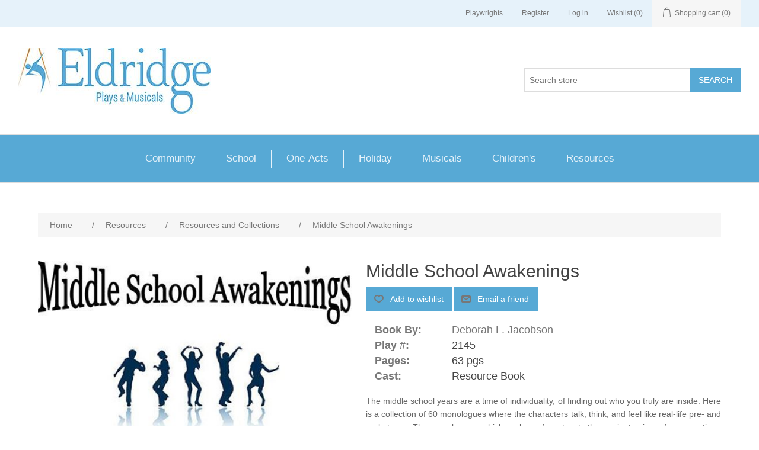

--- FILE ---
content_type: text/html; charset=utf-8
request_url: https://histage.com/middle-school-awakenings
body_size: 39371
content:
<!DOCTYPE html>
<html  class="html-product-details-page">
<head>
    <title>Middle School Awakenings. Eldridge Plays and Musicals</title>
    <meta http-equiv="Content-type" content="text/html;charset=UTF-8" />
    <meta name="description" content="&lt;p style=&quot;text-align: justify;&quot;&gt;The middle school years are a time of individuality, of finding out who you truly are inside. Here is a collection of 60 monologues where the characters talk, think, and feel like real-life pre- and early teens. The monologues, which each run from two to three minutes in performance time, highlight the most unpredictable, explosive and often humorous years of young adulthood, those middle school years. This collection is perfect for acting exercises, auditions, showcases, and variety shows.&lt;/p&gt;" />
    <meta name="keywords" content="Middle School Awakeningsresource" />
    <meta name="generator" content="nopCommerce" />
    <meta name="viewport" content="width=device-width, initial-scale=1" />


    <meta property="og:type" content="product" />
<meta property="og:title" content="Middle School Awakenings" />
<meta property="og:description" content="The middle school years are a time of individuality, of finding out who you truly are inside. Here is a collection of 60 monologues where the characters talk, think, and feel like real-life pre- and early teens. The monologues, which each run from two to three minutes in performance time, highlight the most unpredictable, explosive and often humorous years of young adulthood, those middle school years. This collection is perfect for acting exercises, auditions, showcases, and variety shows." />
<meta property="og:image" content="https://histage.com/images/thumbs/0008909_middle-school-awakenings_550.jpeg" />
<meta property="og:url" content="https://histage.com/middle-school-awakenings" />
<meta property="og:site_name" content="Eldridge Plays and Musicals" />
<meta property="twitter:card" content="summary" />
<meta property="twitter:site" content="Eldridge Plays and Musicals" />
<meta property="twitter:title" content="Middle School Awakenings" />
<meta property="twitter:description" content="The middle school years are a time of individuality, of finding out who you truly are inside. Here is a collection of 60 monologues where the characters talk, think, and feel like real-life pre- and early teens. The monologues, which each run from two to three minutes in performance time, highlight the most unpredictable, explosive and often humorous years of young adulthood, those middle school years. This collection is perfect for acting exercises, auditions, showcases, and variety shows." />
<meta property="twitter:image" content="https://histage.com/images/thumbs/0008909_middle-school-awakenings_550.jpeg" />
<meta property="twitter:url" content="https://histage.com/middle-school-awakenings" />

    <meta property="og:type" content="product" />
<meta property="og:title" content="Middle School Awakenings" />
<meta property="og:description" content="The middle school years are a time of individuality, of finding out who you truly are inside. Here is a collection of 60 monologues where the characters talk, think, and feel like real-life pre- and early teens. The monologues, which each run from two to three minutes in performance time, highlight the most unpredictable, explosive and often humorous years of young adulthood, those middle school years. This collection is perfect for acting exercises, auditions, showcases, and variety shows." />
<meta property="og:image" content="https://histage.com/images/thumbs/0008909_middle-school-awakenings_550.jpeg" />
<meta property="og:url" content="https://histage.com/middle-school-awakenings" />
<meta property="og:site_name" content="Eldridge Plays and Musicals" />
<meta property="twitter:card" content="summary" />
<meta property="twitter:site" content="Eldridge Plays and Musicals" />
<meta property="twitter:title" content="Middle School Awakenings" />
<meta property="twitter:description" content="The middle school years are a time of individuality, of finding out who you truly are inside. Here is a collection of 60 monologues where the characters talk, think, and feel like real-life pre- and early teens. The monologues, which each run from two to three minutes in performance time, highlight the most unpredictable, explosive and often humorous years of young adulthood, those middle school years. This collection is perfect for acting exercises, auditions, showcases, and variety shows." />
<meta property="twitter:image" content="https://histage.com/images/thumbs/0008909_middle-school-awakenings_550.jpeg" />
<meta property="twitter:url" content="https://histage.com/middle-school-awakenings" />
        <!-- Google tag (gtag.js) -->
        <script async src="https://www.googletagmanager.com/gtag/js?id=G-5BSQPVMVCD"></script>
        <script>
            window.dataLayer = window.dataLayer || [];
            function gtag() { dataLayer.push(arguments); }
            gtag('js', new Date());

            gtag('config', 'G-5BSQPVMVCD');
        </script>

    
    <link href="/lib/jquery-ui-themes/smoothness/jquery-ui-1.10.3.custom.min.css" rel="stylesheet" type="text/css" />
<link href="/Themes/HiStageTheme/Content/css/styles.css" rel="stylesheet" type="text/css" />
<link href="/lib/magnific-popup/magnific-popup.css" rel="stylesheet" type="text/css" />

    <script src="/lib/jquery.min.js" type="text/javascript"></script>

    
    
    
    <link rel="shortcut icon" href="https://histage.com/favicon-1.ico" />
        
    <!--Powered by nopCommerce - http://www.nopCommerce.com-->
                <link rel="canonical" href="https://histage.com/middle-school-awakenings"/>
    <script id="mcjs">
        !function (c, h, i, m, p) { m = c.createElement(h), p = c.getElementsByTagName(h)[0], m.async = 1, m.src = i, p.parentNode.insertBefore(m, p) }(document, "script", "https://chimpstatic.com/mcjs-connected/js/users/403375bc58bbaa3b38b734d4a/1ce281c4145e6a2f4c383aad5.js");
    </script>
</head>
    <body>
        

<div class="ajax-loading-block-window" style="display: none">
</div>
<div id="dialog-notifications-success" title="Notification" style="display:none;">
</div>
<div id="dialog-notifications-error" title="Error" style="display:none;">
</div>
<div id="dialog-notifications-warning" title="Warning" style="display:none;">
</div>
<div id="bar-notification" class="bar-notification">
    <span class="close" title="Close">&nbsp;</span>
</div>



<!--[if lte IE 7]>
    <div style="clear:both;height:59px;text-align:center;position:relative;">
        <a href="http://www.microsoft.com/windows/internet-explorer/default.aspx" target="_blank">
            <img src="/Themes/HiStageTheme/Content/images/ie_warning.jpg" height="42" width="820" alt="You are using an outdated browser. For a faster, safer browsing experience, upgrade for free today." />
        </a>
    </div>
<![endif]-->
<div class="master-wrapper-page">
    
    <div class="header">
    
    <div class="header-upper">
        <div class="header-selectors-wrapper">
            
            
            
            
        </div>
        <div class="header-links-wrapper">
            <div class="header-links">
    <ul>
        
        <li><a href="/playwright">Playwrights</a></li>
            <li><a href="/register" class="ico-register">Register</a></li>
            <li><a href="/login" class="ico-login">Log in</a></li>
                            <li>
                <a href="/wishlist" class="ico-wishlist">
                    <span class="wishlist-label">Wishlist</span>
                    <span class="wishlist-qty">(0)</span>
                </a>
            </li>
                    <li id="topcartlink">
                <a href="/cart" class="ico-cart">
                    <span class="cart-label">Shopping cart</span>
                    <span class="cart-qty">(0)</span>
                </a>
            </li>
        
    </ul>
            
</div>

            <div id="flyout-cart" class="flyout-cart">
    <div class="mini-shopping-cart">
        <div class="count">
You have no items in your shopping cart.        </div>
    </div>
</div>

        </div>
    </div>
    
    <div class="header-lower">
        <div class="header-logo">
            <a href="/">
    <img title="" alt="Eldridge Plays and Musicals" src="https://histage.com/images/thumbs/0000003.jpeg" class="logo-img">
</a>
        </div>
        <div class="search-box store-search-box">
            <form method="get" id="small-search-box-form" action="/search">
    <input type="text" class="search-box-text" id="small-searchterms" pattern="^[a-zA-Z0-9\-. ]*$" autocomplete="off" name="q" placeholder="Search store" />
    
    <input type="submit" class="button-1 search-box-button" value="Search" />
        
            
    
</form>
        </div>
    </div>
    
</div>

    
    <div class="header-menu">
        <ul class="top-menu">
    
        <li>
    <a href="/community">Community
    </a>
            <div class="sublist-toggle"></div>
            <ul class="sublist first-level">
<li>
    <a href="/community-theatre-full-length">Community Theatre Full Length
    </a>
</li><li>
    <a href="/community-theatre-one-act">Community Theatre One-Act
    </a>
</li><li>
    <a href="/community-theatre-holiday-plays-musicals">Community Theatre Holiday Plays &amp; Musicals
    </a>
</li><li>
    <a href="/melodramas-and-westerns">Melodramas and Westerns
    </a>
</li><li>
    <a href="/interactive-plays-musicals-2">Interactive Plays &amp; Musicals
    </a>
</li>            </ul>
</li><li>
    <a href="/school">School
    </a>
            <div class="sublist-toggle"></div>
            <ul class="sublist first-level">
<li>
    <a href="/full-length-1-10-actors">Full Length (1-10 Actors)
    </a>
</li><li>
    <a href="/full-length-11-20-actors">Full Length (11-20 Actors)
    </a>
</li><li>
    <a href="/full-length-21-more-actors">Full Length (21 &amp; more Actors)
    </a>
</li><li>
    <a href="/one-act-plays">One-Act Plays
    </a>
</li><li>
    <a href="/plays-of-social-significance">Plays of Social Significance
    </a>
</li><li>
    <a href="/almost-shakespeare">Almost Shakespeare
    </a>
</li><li>
    <a href="/shakespeare">Shakespeare
    </a>
</li><li>
    <a href="/classics">Classics
    </a>
</li><li>
    <a href="/melodramas-westerns">Melodramas &amp; Westerns
    </a>
</li><li>
    <a href="/interactive-plays-musicals">Interactive Plays &amp; Musicals
    </a>
</li><li>
    <a href="/hour-long-plays">Hour Long Plays
    </a>
</li>            </ul>
</li><li>
    <a href="/one-acts">One-Acts
    </a>
            <div class="sublist-toggle"></div>
            <ul class="sublist first-level">
<li>
    <a href="/one-act-plays-2">One-Act Plays
    </a>
</li><li>
    <a href="/community-theatre-one-act-2">Community Theatre One-Act
    </a>
</li><li>
    <a href="/plays-of-social-significance-2">Plays of Social Significance
    </a>
</li>            </ul>
</li><li>
    <a href="/holiday">Holiday
    </a>
            <div class="sublist-toggle"></div>
            <ul class="sublist first-level">
<li>
    <a href="/community-theatre-holiday-plays-musicals-2">Community Theatre Holiday Plays &amp; Musicals
    </a>
</li><li>
    <a href="/holiday-under-an-hour">Holiday Under an Hour
    </a>
</li><li>
    <a href="/holiday-plays">Holiday Plays
    </a>
</li><li>
    <a href="/holiday-musicals">Holiday Musicals
    </a>
</li>            </ul>
</li><li>
    <a href="/musicals">Musicals
    </a>
            <div class="sublist-toggle"></div>
            <ul class="sublist first-level">
<li>
    <a href="/musicals-3">Musicals
    </a>
</li><li>
    <a href="/christmas-musicals-2">Christmas Musicals
    </a>
</li><li>
    <a href="/childrens-musicals">Children&#x27;s Musicals
    </a>
</li>            </ul>
</li><li>
    <a href="/childrens">Children&#x27;s
    </a>
            <div class="sublist-toggle"></div>
            <ul class="sublist first-level">
<li>
    <a href="/childrens-plays">Children&#x27;s Theatre Plays
    </a>
</li><li>
    <a href="/childrens-musicals-2">Children&#x27;s Theatre Musicals
    </a>
</li>            </ul>
</li><li>
    <a href="/resources">Resources
    </a>
            <div class="sublist-toggle"></div>
            <ul class="sublist first-level">
<li>
    <a href="/online-shows">Online Shows
    </a>
</li><li>
    <a href="/resources-and-collections">Resources and Collections
    </a>
</li><li>
    <a href="/monologues">Monologues
    </a>
</li>            </ul>
</li>                                
</ul>
    <div class="menu-toggle">Categories</div>
    <ul class="top-menu mobile">
        
        <li>
    <a href="/community">Community
    </a>
            <div class="sublist-toggle"></div>
            <ul class="sublist first-level">
<li>
    <a href="/community-theatre-full-length">Community Theatre Full Length
    </a>
</li><li>
    <a href="/community-theatre-one-act">Community Theatre One-Act
    </a>
</li><li>
    <a href="/community-theatre-holiday-plays-musicals">Community Theatre Holiday Plays &amp; Musicals
    </a>
</li><li>
    <a href="/melodramas-and-westerns">Melodramas and Westerns
    </a>
</li><li>
    <a href="/interactive-plays-musicals-2">Interactive Plays &amp; Musicals
    </a>
</li>            </ul>
</li><li>
    <a href="/school">School
    </a>
            <div class="sublist-toggle"></div>
            <ul class="sublist first-level">
<li>
    <a href="/full-length-1-10-actors">Full Length (1-10 Actors)
    </a>
</li><li>
    <a href="/full-length-11-20-actors">Full Length (11-20 Actors)
    </a>
</li><li>
    <a href="/full-length-21-more-actors">Full Length (21 &amp; more Actors)
    </a>
</li><li>
    <a href="/one-act-plays">One-Act Plays
    </a>
</li><li>
    <a href="/plays-of-social-significance">Plays of Social Significance
    </a>
</li><li>
    <a href="/almost-shakespeare">Almost Shakespeare
    </a>
</li><li>
    <a href="/shakespeare">Shakespeare
    </a>
</li><li>
    <a href="/classics">Classics
    </a>
</li><li>
    <a href="/melodramas-westerns">Melodramas &amp; Westerns
    </a>
</li><li>
    <a href="/interactive-plays-musicals">Interactive Plays &amp; Musicals
    </a>
</li><li>
    <a href="/hour-long-plays">Hour Long Plays
    </a>
</li>            </ul>
</li><li>
    <a href="/one-acts">One-Acts
    </a>
            <div class="sublist-toggle"></div>
            <ul class="sublist first-level">
<li>
    <a href="/one-act-plays-2">One-Act Plays
    </a>
</li><li>
    <a href="/community-theatre-one-act-2">Community Theatre One-Act
    </a>
</li><li>
    <a href="/plays-of-social-significance-2">Plays of Social Significance
    </a>
</li>            </ul>
</li><li>
    <a href="/holiday">Holiday
    </a>
            <div class="sublist-toggle"></div>
            <ul class="sublist first-level">
<li>
    <a href="/community-theatre-holiday-plays-musicals-2">Community Theatre Holiday Plays &amp; Musicals
    </a>
</li><li>
    <a href="/holiday-under-an-hour">Holiday Under an Hour
    </a>
</li><li>
    <a href="/holiday-plays">Holiday Plays
    </a>
</li><li>
    <a href="/holiday-musicals">Holiday Musicals
    </a>
</li>            </ul>
</li><li>
    <a href="/musicals">Musicals
    </a>
            <div class="sublist-toggle"></div>
            <ul class="sublist first-level">
<li>
    <a href="/musicals-3">Musicals
    </a>
</li><li>
    <a href="/christmas-musicals-2">Christmas Musicals
    </a>
</li><li>
    <a href="/childrens-musicals">Children&#x27;s Musicals
    </a>
</li>            </ul>
</li><li>
    <a href="/childrens">Children&#x27;s
    </a>
            <div class="sublist-toggle"></div>
            <ul class="sublist first-level">
<li>
    <a href="/childrens-plays">Children&#x27;s Theatre Plays
    </a>
</li><li>
    <a href="/childrens-musicals-2">Children&#x27;s Theatre Musicals
    </a>
</li>            </ul>
</li><li>
    <a href="/resources">Resources
    </a>
            <div class="sublist-toggle"></div>
            <ul class="sublist first-level">
<li>
    <a href="/online-shows">Online Shows
    </a>
</li><li>
    <a href="/resources-and-collections">Resources and Collections
    </a>
</li><li>
    <a href="/monologues">Monologues
    </a>
</li>            </ul>
</li>                                                                
    </ul>
    

    </div>
    <div class="master-wrapper-content">
        


        
    <div class="breadcrumb">
    <ol itemscope itemtype="https://schema.org/BreadcrumbList">
        

        <li itemprop="itemListElement" itemscope itemtype="https://schema.org/ListItem">
            <a href="/" itemprop="item">
                <span itemprop="name">Home</span>
            </a>
            <meta itemprop="position" content="1" />
            <span class="delimiter">/</span>
        </li>
        <li itemprop="itemListElement" itemscope itemtype="https://schema.org/ListItem">
            <a href="/resources" itemprop="item">
                <span itemprop="name">Resources</span>
            </a>
            <meta itemprop="position" content="2" />
            <span class="delimiter">/</span>
        </li>
        <li itemprop="itemListElement" itemscope itemtype="https://schema.org/ListItem">
            <a href="/resources-and-collections" itemprop="item">
                <span itemprop="name">Resources and Collections</span>
            </a>
            <meta itemprop="position" content="3" />
            <span class="delimiter">/</span>
        </li>
        <li >
            <strong class="current-item" >
                <span >Middle School Awakenings</span>
            </strong>
        </li>
    </ol>
    
</div>


            <div class="master-column-wrapper">
            <div class="center-1">
    
    <!--product breadcrumb-->


<div class="page product-details-page">
    <div class="page-body">
        
        <div itemscope itemtype="http://schema.org/Product" data-productid="7920">
            <meta itemprop="mpn" content="2145" />
            <span itemprop="brand" itemscope itemtype="http://schema.org/Brand"><meta itemprop="name" content="Eldridge" /></span>
            <div class="product-essential">
                
                <!--product pictures-->
                <div class="gallery">
    <div class="picture">
            <img alt="middle-school-awakenings" src="https://histage.com/images/thumbs/0008909_middle-school-awakenings_550.jpeg" title="middle-school-awakenings" itemprop="image" id="main-product-img-7920"  class="pdp-image-big"  />
    </div>
</div>

                
                <div class="overview">
                    

                    <div class="product-name" style="margin-bottom: 0px;">
                        <h1 itemprop="name">
                            Middle School Awakenings
                        </h1>
                    </div>

                    <!--wishlist, compare, email a friend-->
                    <span class="overview-buttons" style="margin-right: 20px;">
                        
    <div class="add-to-wishlist">
        <input type="button" id="add-to-wishlist-button-7920" class="button-2 add-to-wishlist-button" value="Add to wishlist" data-productid="7920" onclick="AjaxCart.addproducttocart_details('/addproducttocart/details/7920/2', '#product-details-form');return false;"/>
    </div>
                            <div class="email-a-friend">
        <input type="button" value="Email a friend" class="button-2 email-a-friend-button" onclick="setLocation('/productemailafriend/7920')" />
    </div>

                        

                            <div class="product-share-button">
        <!-- AddThis Button BEGIN --><div class="addthis_toolbox addthis_default_style "><a class="addthis_button_preferred_1"></a><a class="addthis_button_preferred_2"></a><a class="addthis_button_preferred_3"></a><a class="addthis_button_preferred_4"></a><a class="addthis_button_compact"></a><a class="addthis_counter addthis_bubble_style"></a></div><script type="text/javascript" src="https://s7.addthis.com/js/250/addthis_widget.js#pubid=nopsolutions"></script><!-- AddThis Button END -->
    </div>

                    </span>
                    <div class="pd-detail-area">
                        <!--manufacturers-->
                            <div class="pd-detail-item">
                                <span class="label">Book By: </span>
                                <a href="/deborah-l-jacobson">Deborah L. Jacobson</a>
                            </div>

                        <!--SKU, MAN, GTIN, vendor-->
                        <div class="pd-detail-item">
                            <span class="sku" >
                                <span class="label">Play #:</span>
                                <span class="value" itemprop="sku" id="sku-7920">2145</span>
                            </span>
                        </div>

                        <!--Pages -->
                        <div class="pd-detail-item">
                            <span class="sku" >
                                <span class="label">Pages:</span>
                                <span class="value" itemprop="pages" id="pages-7920">63  pgs</span>
                            </span>
                        </div>

                        <!--Cast Size-->
                        <div class="pd-detail-item">
                            <span class="castSize" False ? Html.Raw("style=\"display:none\"") : null)>
                                <span class="label">Cast:</span>
                                <span class="value" itemprop="castSize" id="castSize-7920">Resource Book</span>
                            </span>
                        </div>

                    </div>

                        <div class="short-description">
                            <div style="margin-bottom: 15px;"></div>
                            <p style="text-align: justify;">The middle school years are a time of individuality, of finding out who you truly are inside. Here is a collection of 60 monologues where the characters talk, think, and feel like real-life pre- and early teens. The monologues, which each run from two to three minutes in performance time, highlight the most unpredictable, explosive and often humorous years of young adulthood, those middle school years. This collection is perfect for acting exercises, auditions, showcases, and variety shows.</p>
                            <div style="margin-bottom: 15px;"></div>
                            
                                <div class="product-tags-box">
        <div class="title">
            <strong>Product tags</strong>
        </div>
        <div class="product-tags-list">
            <ul>
                    <li class="tag">
                        <a href="/producttag/52/resource" class="producttag">
                            Resource</a> <span>(31)</span></li>
            </ul>
        </div>
    </div>

                        </div>

                    


                    <!--product reviews-->
                    

        <div class="product-reviews-overview">
            <div class="product-review-box">
                <div class="rating">
                    <div style="width: 0%">
                    </div>
                </div>
            </div>

            <div class="product-review-links">
                <a href="/readreviews/7920">
                    0
                    review(s)
                </a>
            </div>
            <div style="width: 100%; display: block; margin-top: 20px;">
                <a href="/productreviews/7920" class="button-1-button" style="padding: 15px;">Add Your Review</a>
                <a href="/submit-photos" class="button-1-button" style="padding: 15px;">Add Your Photos</a>
            </div>

        </div>


                    <div class="pd-block">
                        <div class="pd-header">Sample Now</div>
                        <div class="pd-body">
                            <!--sample download-->
                            <span class="download-sample">
                                <a class="button-2 download-sample-button" href=/download/freeview/middle-school-awakenings target="_blank">Freeview</a>
                            </span>
                        </div>
                    </div>
                    <!--add to cart-->


    <div itemprop="offers" itemscope itemtype="https://schema.org/AggregateOffer">
        <meta itemprop="lowPrice" content="24.9500" />
        <meta itemprop="priceCurrency" content="USD" />
        <meta itemprop="highPrice" content="24.9500" />
        <meta itemprop="offerCount" content="1" />
    </div>

<form name="PlayOrderForm" id="PlayOrderForm">
    <div class="pd-block">
        <div class="pd-header">Buy Now</div>
        <div class="pd-body">
            <fieldset class="pd-delivery-box">
                <legend>Delivery Method</legend>
                <div>
                    <label style="margin-right: 30px;">
                        <input name="digitalOrder" value="false" type="radio" checked
                               onclick="$('#digitalWarningB').hide();" /> Print and Ship
                    </label>
                    <label>
                        <input name="digitalOrder" value="true" type="radio"
                               onclick="$('#digitalWarningB').show();" /> Digital Download
                    </label>
                </div>
                <div id="digitalWarningB" class="pd-alert-notice">All orders with downloads must be paid by credit card</div>
            </fieldset>
            <div class="pd-cart-orderline">
                <div class="pd-cart-xs4">
                    <input class="pd-input" type="number" min="1" max="1" value="1" data-val="true" data-val-required="The EnteredScripts field is required." id="EnteredScripts" name="EnteredScripts" />
                </div>
                <div class="pd-cart-xs8 pd-cart-label">
                    <div>Resource Book - $24.95</div>
                    <div class="pd-subnote">Allows you to reproduce pages for classroom use. A royalty fee is due when performed in front of an audience.</div>
                </div>
            </div>

            <input type="button" id="add-to-cart-button-7920" class="button-1 add-to-cart-button"
                   value="Add to Cart" data-productid="7920"
                   onclick="AjaxCart.addproducttocart_play('/addproductstocart/pmaster/7920/1', '#PlayOrderForm');return false;" />
        </div>
    </div>
</form>

                </div>
            </div>

        </div>
        
        <div style="margin-bottom: 30px;">
                <input type="button" id="btn_promo" class="button-1-button" onclick="window.location.href='/precart/7920';" value="PROMOTIONAL ITEMS" />
            <button id="btn_behind" value="1" class="button-1-button">BEHIND THE SCENES</button>
        </div>
        <div class="product-collateral" style="min-width: 375px; max-width: 500px;">

            <div id="BehindTheScenes">
                <h2>Behind The Scenes</h2>
                <div><p>PLAYWRIGHT DEBORAH JACOBSON TALKS ABOUT</p>
<p>“MIDDLE SCHOOL AWAKENINGS”</p>
<p> </p>
<p style="text-align: justify;">Q: WHAT INSPIRED YOU TO WRITE THESE MONOLOGUES?</p>
<p style="text-align: justify;">A: I was inspired to write pieces for the younger teen market as some senior high school pieces seem too mature.</p>
<p style="text-align: justify;"> </p>
<p style="text-align: justify;">Q: WHAT'S YOUR FAVORITE ONE? WHY?</p>
<p style="text-align: justify;">A: My favorite piece for girls is "The Trained Mediator" as it is based on a true event! My favorite for guys is "That Curse Word Dog" because I tried to make imperfect people endearing.</p>
<p style="text-align: justify;"> </p>
<p style="text-align: justify;">Q: WHAT WAS THE MOST DIFFICULT PART IN CREATING THIS WORK?</p>
<p style="text-align: justify;">A: It was most difficult keeping the monologues age appropriate yet still fun!</p>
<p style="text-align: justify;"> </p>
<p style="text-align: justify;">Q: WHAT DID YOU TRY TO ACHIEVE WITH THIS COLLECTION?</p>
<p style="text-align: justify;">A: I tried to create both realistic people and interesting character types.</p>
<p style="text-align: justify;"> </p>
<p style="text-align: justify;"> </p></div>
            </div>
        </div>
        <script src="/js/public.productTemplate.js" type="text/javascript"></script>
    </div>
    
</div>
    
</div>

        </div>
        
    </div>
    <div class="footer">
    <div class="footer-upper">
        <div class="footer-block information">
            <div class="title">
                <strong>Information</strong>
            </div>
            <ul class="list">
                    <li><a href="/sitemap">Sitemap</a></li>
                                    <li><a href="/photo-submission-guidelines">Photo Submission Guidelines</a></li>
                    <li><a href="/submission-guidelines-2">Submission Guidelines</a></li>
                    <li><a href="/faqs-2">FAQs</a></li>
                    <li><a href="/shipping">Shipping</a></li>
                <li><a href="/contactus">Contact us</a></li>
            </ul>
        </div>
        <div class="footer-block customer-service">
            <div class="title">
                <strong>Customer service</strong>
            </div>
            <ul class="list">
                <li><a href="/search">Search</a> </li>
                    <li><a href="/news">Spotlight</a></li>
                                                                    <li><a href="/recentlyviewedproducts">Recently viewed products</a></li>
                                                    <li><a href="/newproducts">New products</a></li>
                                    <li><a href="/terms-of-use">Terms of Use</a></li>
                <li><a href="/files/W-9.PDF">Download W-9 Form</a></li>
            </ul>
        </div>
        <div class="footer-block my-account">
            <div class="title">
                <strong>My account</strong>
            </div>
            <ul class="list">
                <li><a href="/customer/info">My account</a></li>
                <li><a href="/order/history">Orders</a></li>
                <li><a href="/customer/addresses">Addresses</a></li>
                    <li><a href="/cart">Shopping cart</a></li>
                                    <li><a href="/wishlist">Wishlist</a></li>
                                            </ul>
        </div>
        <div class="footer-block follow-us">
            <div class="social">
                <div class="title">
                    <strong>Follow us</strong>
                </div>
                <ul class="networks">
		<li class="facebook"><a href="https://www.facebook.com/Eldridge-Plays-and-Musicals-321461062438/" target="_blank">Facebook</a></li>
			<li class="twitter"><a href="https://twitter.com/eldridgeplays" target="_blank">Twitter</a></li>
			<li class="rss"><a href="/news/rss/1">RSS</a></li>
		</ul>
            </div>
            <div class="newsletter">
    <div class="title">
        <strong>Newsletter</strong>
    </div>
    <div class="newsletter-subscribe" id="newsletter-subscribe-block">
        <div class="newsletter-email">
            <input id="newsletter-email" class="newsletter-subscribe-text" placeholder="Enter your email here..." type="email" name="NewsletterEmail" value="" />
            <input type="button" value="Subscribe" id="newsletter-subscribe-button" class="button-1 newsletter-subscribe-button"/>
        </div>
        <div class="newsletter-validation">
            <span id="subscribe-loading-progress" style="display: none;" class="please-wait">Wait...</span>
            <span class="field-validation-valid" data-valmsg-for="NewsletterEmail" data-valmsg-replace="true"></span>
        </div>
    </div>
    <div class="newsletter-result" id="newsletter-result-block"></div>
    
</div>
        </div>
    </div>
    <div class="footer-lower">
        <div class="footer-info">
            <span class="footer-disclaimer">Copyright &copy; 2026 Eldridge Publishing Co.. All rights reserved.</span>
        </div>
            <div class="footer-powered-by">
                Powered by <a href="https://www.nopcommerce.com/">nopCommerce</a>
            </div>
        
    </div>
    
</div>


</div>



        
        <script src="/lib/jquery.validate.min.js" type="text/javascript"></script>
<script src="/lib/jquery.validate.unobtrusive.min.js" type="text/javascript"></script>
<script src="/lib/jquery-ui-1.10.3.custom.min.js" type="text/javascript"></script>
<script src="/lib/jquery-migrate-3.0.0.min.js" type="text/javascript"></script>
<script src="/js/public.common.js" type="text/javascript"></script>
<script src="/js/public.ajaxcart.js" type="text/javascript"></script>
<script src="/lib/magnific-popup/jquery.magnific-popup.min.js" type="text/javascript"></script>

        <script type="text/javascript">
    $(document).ready(function () {
        $('.block .title').click(function () {
            var e = window, a = 'inner';
            if (!('innerWidth' in window)) {
                a = 'client';
                e = document.documentElement || document.body;
            }
            var result = { width: e[a + 'Width'], height: e[a + 'Height'] };
            if (result.width < 1001) {
                $(this).siblings('.listbox').slideToggle('slow');
            }
        });
    });
</script>
<script type="text/javascript">
    $(document).ready(function () {
        $('.footer-block .title').click(function () {
            var e = window, a = 'inner';
            if (!('innerWidth' in window)) {
                a = 'client';
                e = document.documentElement || document.body;
            }
            var result = { width: e[a + 'Width'], height: e[a + 'Height'] };
            if (result.width < 769) {
                $(this).siblings('.list').slideToggle('slow');
            }
        });
    });
</script>
<script type="text/javascript">
        function newsletter_subscribe(subscribe) {
            var subscribeProgress = $("#subscribe-loading-progress");
            subscribeProgress.show();
            var postData = {
                subscribe: subscribe,
                email: $("#newsletter-email").val()
            };
            $.ajax({
                cache: false,
                type: "POST",
                url: "/subscribenewsletter",
                data: postData,
                success: function(data) {
                    subscribeProgress.hide();
                    $("#newsletter-result-block").html(data.Result);
                    if (data.Success) {
                        $('#newsletter-subscribe-block').hide();
                        $('#newsletter-result-block').show();
                    } else {
                        $('#newsletter-result-block').fadeIn("slow").delay(2000).fadeOut("slow");
                    }
                },
                error: function(xhr, ajaxOptions, thrownError) {
                    alert('Failed to subscribe.');
                    subscribeProgress.hide();
                }
            });
        }

        $(document).ready(function () {
            $('#newsletter-subscribe-button').click(function () {
newsletter_subscribe('true');            });
            $("#newsletter-email").keydown(function (event) {
                if (event.keyCode == 13) {
                    $("#newsletter-subscribe-button").click();
                    return false;
                }
            });
        });
    </script>
<script type="text/javascript">
        $(document).ready(function () {
            $('.menu-toggle').click(function () {
                $(this).siblings('.top-menu.mobile').slideToggle('slow');
            });
            $('.top-menu.mobile .sublist-toggle').click(function () {
                $(this).siblings('.sublist').slideToggle('slow');
            });
        });
    </script>
<script type="text/javascript">
        AjaxCart.init(false, '.header-links .cart-qty', '.header-links .wishlist-qty', '#flyout-cart');
    </script>
<script type="text/javascript">
            $(document).ready(function() {
                $('#small-searchterms').autocomplete({
                        delay: 500,
                        minLength: 3,
                        source: '/catalog/searchtermautocomplete',
                        appendTo: '.search-box',
                        select: function(event, ui) {
                            $("#small-searchterms").val(ui.item.label);
                            setLocation(ui.item.producturl);
                            return false;
                        }
                    })
                    .data("ui-autocomplete")._renderItem = function(ul, item) {
                        var t = item.label;
                        //html encode
                        t = htmlEncode(t);
                        return $("<li></li>")
                            .data("item.autocomplete", item)
                            .append("<a><span>" + t + "</span></a>")
                            .appendTo(ul);
                    };
            });
        </script>
<script type="text/javascript">
            $("#small-search-box-form").submit(function(event) {
                if ($("#small-searchterms").val() == "") {
                    alert('Please enter some search keyword');
                    $("#small-searchterms").focus();
                    event.preventDefault();
                }
            });
        </script>
<script type="text/javascript">
            $(document).ready(function () {
                $('.header').on('mouseenter', '#topcartlink', function () {
                    $('#flyout-cart').addClass('active');
                });
                $('.header').on('mouseleave', '#topcartlink', function () {
                    $('#flyout-cart').removeClass('active');
                });
                $('.header').on('mouseenter', '#flyout-cart', function () {
                    $('#flyout-cart').addClass('active');
                });
                $('.header').on('mouseleave', '#flyout-cart', function () {
                    $('#flyout-cart').removeClass('active');
                });
            });
        </script>

    </body>
</html>